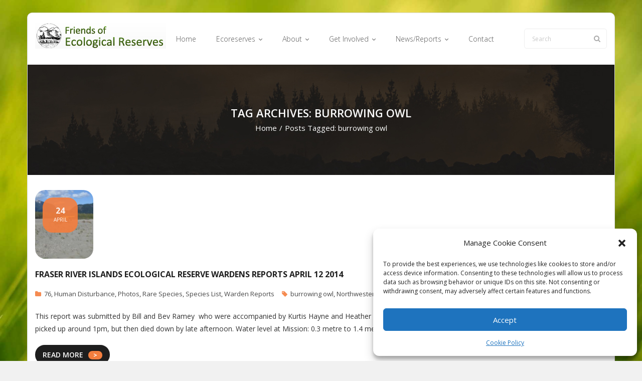

--- FILE ---
content_type: text/html; charset=UTF-8
request_url: https://ecoreserves.bc.ca/tag/burrowing-owl/
body_size: 17104
content:
<!DOCTYPE html>

<html lang="en-US">
<head>
<meta charset="UTF-8" />
<meta name="viewport" content="width=device-width" />
<link rel="profile" href="//gmpg.org/xfn/11" />
<link rel="pingback" href="https://ecoreserves.bc.ca/xmlrpc.php" />

<title>burrowing owl &#8211; Friends of Ecological Reserves</title>
<meta name='robots' content='max-image-preview:large' />
<link rel='dns-prefetch' href='//stats.wp.com' />
<link rel='dns-prefetch' href='//fonts.googleapis.com' />
<link rel='dns-prefetch' href='//v0.wordpress.com' />
<link rel="alternate" type="application/rss+xml" title="Friends of Ecological Reserves &raquo; Feed" href="https://ecoreserves.bc.ca/feed/" />
<link rel="alternate" type="application/rss+xml" title="Friends of Ecological Reserves &raquo; burrowing owl Tag Feed" href="https://ecoreserves.bc.ca/tag/burrowing-owl/feed/" />
<style id='wp-img-auto-sizes-contain-inline-css' type='text/css'>
img:is([sizes=auto i],[sizes^="auto," i]){contain-intrinsic-size:3000px 1500px}
/*# sourceURL=wp-img-auto-sizes-contain-inline-css */
</style>
<style id='wp-emoji-styles-inline-css' type='text/css'>

	img.wp-smiley, img.emoji {
		display: inline !important;
		border: none !important;
		box-shadow: none !important;
		height: 1em !important;
		width: 1em !important;
		margin: 0 0.07em !important;
		vertical-align: -0.1em !important;
		background: none !important;
		padding: 0 !important;
	}
/*# sourceURL=wp-emoji-styles-inline-css */
</style>
<style id='wp-block-library-inline-css' type='text/css'>
:root{--wp-block-synced-color:#7a00df;--wp-block-synced-color--rgb:122,0,223;--wp-bound-block-color:var(--wp-block-synced-color);--wp-editor-canvas-background:#ddd;--wp-admin-theme-color:#007cba;--wp-admin-theme-color--rgb:0,124,186;--wp-admin-theme-color-darker-10:#006ba1;--wp-admin-theme-color-darker-10--rgb:0,107,160.5;--wp-admin-theme-color-darker-20:#005a87;--wp-admin-theme-color-darker-20--rgb:0,90,135;--wp-admin-border-width-focus:2px}@media (min-resolution:192dpi){:root{--wp-admin-border-width-focus:1.5px}}.wp-element-button{cursor:pointer}:root .has-very-light-gray-background-color{background-color:#eee}:root .has-very-dark-gray-background-color{background-color:#313131}:root .has-very-light-gray-color{color:#eee}:root .has-very-dark-gray-color{color:#313131}:root .has-vivid-green-cyan-to-vivid-cyan-blue-gradient-background{background:linear-gradient(135deg,#00d084,#0693e3)}:root .has-purple-crush-gradient-background{background:linear-gradient(135deg,#34e2e4,#4721fb 50%,#ab1dfe)}:root .has-hazy-dawn-gradient-background{background:linear-gradient(135deg,#faaca8,#dad0ec)}:root .has-subdued-olive-gradient-background{background:linear-gradient(135deg,#fafae1,#67a671)}:root .has-atomic-cream-gradient-background{background:linear-gradient(135deg,#fdd79a,#004a59)}:root .has-nightshade-gradient-background{background:linear-gradient(135deg,#330968,#31cdcf)}:root .has-midnight-gradient-background{background:linear-gradient(135deg,#020381,#2874fc)}:root{--wp--preset--font-size--normal:16px;--wp--preset--font-size--huge:42px}.has-regular-font-size{font-size:1em}.has-larger-font-size{font-size:2.625em}.has-normal-font-size{font-size:var(--wp--preset--font-size--normal)}.has-huge-font-size{font-size:var(--wp--preset--font-size--huge)}.has-text-align-center{text-align:center}.has-text-align-left{text-align:left}.has-text-align-right{text-align:right}.has-fit-text{white-space:nowrap!important}#end-resizable-editor-section{display:none}.aligncenter{clear:both}.items-justified-left{justify-content:flex-start}.items-justified-center{justify-content:center}.items-justified-right{justify-content:flex-end}.items-justified-space-between{justify-content:space-between}.screen-reader-text{border:0;clip-path:inset(50%);height:1px;margin:-1px;overflow:hidden;padding:0;position:absolute;width:1px;word-wrap:normal!important}.screen-reader-text:focus{background-color:#ddd;clip-path:none;color:#444;display:block;font-size:1em;height:auto;left:5px;line-height:normal;padding:15px 23px 14px;text-decoration:none;top:5px;width:auto;z-index:100000}html :where(.has-border-color){border-style:solid}html :where([style*=border-top-color]){border-top-style:solid}html :where([style*=border-right-color]){border-right-style:solid}html :where([style*=border-bottom-color]){border-bottom-style:solid}html :where([style*=border-left-color]){border-left-style:solid}html :where([style*=border-width]){border-style:solid}html :where([style*=border-top-width]){border-top-style:solid}html :where([style*=border-right-width]){border-right-style:solid}html :where([style*=border-bottom-width]){border-bottom-style:solid}html :where([style*=border-left-width]){border-left-style:solid}html :where(img[class*=wp-image-]){height:auto;max-width:100%}:where(figure){margin:0 0 1em}html :where(.is-position-sticky){--wp-admin--admin-bar--position-offset:var(--wp-admin--admin-bar--height,0px)}@media screen and (max-width:600px){html :where(.is-position-sticky){--wp-admin--admin-bar--position-offset:0px}}

/*# sourceURL=wp-block-library-inline-css */
</style><style id='global-styles-inline-css' type='text/css'>
:root{--wp--preset--aspect-ratio--square: 1;--wp--preset--aspect-ratio--4-3: 4/3;--wp--preset--aspect-ratio--3-4: 3/4;--wp--preset--aspect-ratio--3-2: 3/2;--wp--preset--aspect-ratio--2-3: 2/3;--wp--preset--aspect-ratio--16-9: 16/9;--wp--preset--aspect-ratio--9-16: 9/16;--wp--preset--color--black: #000000;--wp--preset--color--cyan-bluish-gray: #abb8c3;--wp--preset--color--white: #ffffff;--wp--preset--color--pale-pink: #f78da7;--wp--preset--color--vivid-red: #cf2e2e;--wp--preset--color--luminous-vivid-orange: #ff6900;--wp--preset--color--luminous-vivid-amber: #fcb900;--wp--preset--color--light-green-cyan: #7bdcb5;--wp--preset--color--vivid-green-cyan: #00d084;--wp--preset--color--pale-cyan-blue: #8ed1fc;--wp--preset--color--vivid-cyan-blue: #0693e3;--wp--preset--color--vivid-purple: #9b51e0;--wp--preset--gradient--vivid-cyan-blue-to-vivid-purple: linear-gradient(135deg,rgb(6,147,227) 0%,rgb(155,81,224) 100%);--wp--preset--gradient--light-green-cyan-to-vivid-green-cyan: linear-gradient(135deg,rgb(122,220,180) 0%,rgb(0,208,130) 100%);--wp--preset--gradient--luminous-vivid-amber-to-luminous-vivid-orange: linear-gradient(135deg,rgb(252,185,0) 0%,rgb(255,105,0) 100%);--wp--preset--gradient--luminous-vivid-orange-to-vivid-red: linear-gradient(135deg,rgb(255,105,0) 0%,rgb(207,46,46) 100%);--wp--preset--gradient--very-light-gray-to-cyan-bluish-gray: linear-gradient(135deg,rgb(238,238,238) 0%,rgb(169,184,195) 100%);--wp--preset--gradient--cool-to-warm-spectrum: linear-gradient(135deg,rgb(74,234,220) 0%,rgb(151,120,209) 20%,rgb(207,42,186) 40%,rgb(238,44,130) 60%,rgb(251,105,98) 80%,rgb(254,248,76) 100%);--wp--preset--gradient--blush-light-purple: linear-gradient(135deg,rgb(255,206,236) 0%,rgb(152,150,240) 100%);--wp--preset--gradient--blush-bordeaux: linear-gradient(135deg,rgb(254,205,165) 0%,rgb(254,45,45) 50%,rgb(107,0,62) 100%);--wp--preset--gradient--luminous-dusk: linear-gradient(135deg,rgb(255,203,112) 0%,rgb(199,81,192) 50%,rgb(65,88,208) 100%);--wp--preset--gradient--pale-ocean: linear-gradient(135deg,rgb(255,245,203) 0%,rgb(182,227,212) 50%,rgb(51,167,181) 100%);--wp--preset--gradient--electric-grass: linear-gradient(135deg,rgb(202,248,128) 0%,rgb(113,206,126) 100%);--wp--preset--gradient--midnight: linear-gradient(135deg,rgb(2,3,129) 0%,rgb(40,116,252) 100%);--wp--preset--font-size--small: 13px;--wp--preset--font-size--medium: 20px;--wp--preset--font-size--large: 36px;--wp--preset--font-size--x-large: 42px;--wp--preset--spacing--20: 0.44rem;--wp--preset--spacing--30: 0.67rem;--wp--preset--spacing--40: 1rem;--wp--preset--spacing--50: 1.5rem;--wp--preset--spacing--60: 2.25rem;--wp--preset--spacing--70: 3.38rem;--wp--preset--spacing--80: 5.06rem;--wp--preset--shadow--natural: 6px 6px 9px rgba(0, 0, 0, 0.2);--wp--preset--shadow--deep: 12px 12px 50px rgba(0, 0, 0, 0.4);--wp--preset--shadow--sharp: 6px 6px 0px rgba(0, 0, 0, 0.2);--wp--preset--shadow--outlined: 6px 6px 0px -3px rgb(255, 255, 255), 6px 6px rgb(0, 0, 0);--wp--preset--shadow--crisp: 6px 6px 0px rgb(0, 0, 0);}:where(.is-layout-flex){gap: 0.5em;}:where(.is-layout-grid){gap: 0.5em;}body .is-layout-flex{display: flex;}.is-layout-flex{flex-wrap: wrap;align-items: center;}.is-layout-flex > :is(*, div){margin: 0;}body .is-layout-grid{display: grid;}.is-layout-grid > :is(*, div){margin: 0;}:where(.wp-block-columns.is-layout-flex){gap: 2em;}:where(.wp-block-columns.is-layout-grid){gap: 2em;}:where(.wp-block-post-template.is-layout-flex){gap: 1.25em;}:where(.wp-block-post-template.is-layout-grid){gap: 1.25em;}.has-black-color{color: var(--wp--preset--color--black) !important;}.has-cyan-bluish-gray-color{color: var(--wp--preset--color--cyan-bluish-gray) !important;}.has-white-color{color: var(--wp--preset--color--white) !important;}.has-pale-pink-color{color: var(--wp--preset--color--pale-pink) !important;}.has-vivid-red-color{color: var(--wp--preset--color--vivid-red) !important;}.has-luminous-vivid-orange-color{color: var(--wp--preset--color--luminous-vivid-orange) !important;}.has-luminous-vivid-amber-color{color: var(--wp--preset--color--luminous-vivid-amber) !important;}.has-light-green-cyan-color{color: var(--wp--preset--color--light-green-cyan) !important;}.has-vivid-green-cyan-color{color: var(--wp--preset--color--vivid-green-cyan) !important;}.has-pale-cyan-blue-color{color: var(--wp--preset--color--pale-cyan-blue) !important;}.has-vivid-cyan-blue-color{color: var(--wp--preset--color--vivid-cyan-blue) !important;}.has-vivid-purple-color{color: var(--wp--preset--color--vivid-purple) !important;}.has-black-background-color{background-color: var(--wp--preset--color--black) !important;}.has-cyan-bluish-gray-background-color{background-color: var(--wp--preset--color--cyan-bluish-gray) !important;}.has-white-background-color{background-color: var(--wp--preset--color--white) !important;}.has-pale-pink-background-color{background-color: var(--wp--preset--color--pale-pink) !important;}.has-vivid-red-background-color{background-color: var(--wp--preset--color--vivid-red) !important;}.has-luminous-vivid-orange-background-color{background-color: var(--wp--preset--color--luminous-vivid-orange) !important;}.has-luminous-vivid-amber-background-color{background-color: var(--wp--preset--color--luminous-vivid-amber) !important;}.has-light-green-cyan-background-color{background-color: var(--wp--preset--color--light-green-cyan) !important;}.has-vivid-green-cyan-background-color{background-color: var(--wp--preset--color--vivid-green-cyan) !important;}.has-pale-cyan-blue-background-color{background-color: var(--wp--preset--color--pale-cyan-blue) !important;}.has-vivid-cyan-blue-background-color{background-color: var(--wp--preset--color--vivid-cyan-blue) !important;}.has-vivid-purple-background-color{background-color: var(--wp--preset--color--vivid-purple) !important;}.has-black-border-color{border-color: var(--wp--preset--color--black) !important;}.has-cyan-bluish-gray-border-color{border-color: var(--wp--preset--color--cyan-bluish-gray) !important;}.has-white-border-color{border-color: var(--wp--preset--color--white) !important;}.has-pale-pink-border-color{border-color: var(--wp--preset--color--pale-pink) !important;}.has-vivid-red-border-color{border-color: var(--wp--preset--color--vivid-red) !important;}.has-luminous-vivid-orange-border-color{border-color: var(--wp--preset--color--luminous-vivid-orange) !important;}.has-luminous-vivid-amber-border-color{border-color: var(--wp--preset--color--luminous-vivid-amber) !important;}.has-light-green-cyan-border-color{border-color: var(--wp--preset--color--light-green-cyan) !important;}.has-vivid-green-cyan-border-color{border-color: var(--wp--preset--color--vivid-green-cyan) !important;}.has-pale-cyan-blue-border-color{border-color: var(--wp--preset--color--pale-cyan-blue) !important;}.has-vivid-cyan-blue-border-color{border-color: var(--wp--preset--color--vivid-cyan-blue) !important;}.has-vivid-purple-border-color{border-color: var(--wp--preset--color--vivid-purple) !important;}.has-vivid-cyan-blue-to-vivid-purple-gradient-background{background: var(--wp--preset--gradient--vivid-cyan-blue-to-vivid-purple) !important;}.has-light-green-cyan-to-vivid-green-cyan-gradient-background{background: var(--wp--preset--gradient--light-green-cyan-to-vivid-green-cyan) !important;}.has-luminous-vivid-amber-to-luminous-vivid-orange-gradient-background{background: var(--wp--preset--gradient--luminous-vivid-amber-to-luminous-vivid-orange) !important;}.has-luminous-vivid-orange-to-vivid-red-gradient-background{background: var(--wp--preset--gradient--luminous-vivid-orange-to-vivid-red) !important;}.has-very-light-gray-to-cyan-bluish-gray-gradient-background{background: var(--wp--preset--gradient--very-light-gray-to-cyan-bluish-gray) !important;}.has-cool-to-warm-spectrum-gradient-background{background: var(--wp--preset--gradient--cool-to-warm-spectrum) !important;}.has-blush-light-purple-gradient-background{background: var(--wp--preset--gradient--blush-light-purple) !important;}.has-blush-bordeaux-gradient-background{background: var(--wp--preset--gradient--blush-bordeaux) !important;}.has-luminous-dusk-gradient-background{background: var(--wp--preset--gradient--luminous-dusk) !important;}.has-pale-ocean-gradient-background{background: var(--wp--preset--gradient--pale-ocean) !important;}.has-electric-grass-gradient-background{background: var(--wp--preset--gradient--electric-grass) !important;}.has-midnight-gradient-background{background: var(--wp--preset--gradient--midnight) !important;}.has-small-font-size{font-size: var(--wp--preset--font-size--small) !important;}.has-medium-font-size{font-size: var(--wp--preset--font-size--medium) !important;}.has-large-font-size{font-size: var(--wp--preset--font-size--large) !important;}.has-x-large-font-size{font-size: var(--wp--preset--font-size--x-large) !important;}
:where(.wp-block-visual-portfolio-loop.is-layout-flex){gap: 1.25em;}:where(.wp-block-visual-portfolio-loop.is-layout-grid){gap: 1.25em;}
/*# sourceURL=global-styles-inline-css */
</style>

<style id='classic-theme-styles-inline-css' type='text/css'>
/*! This file is auto-generated */
.wp-block-button__link{color:#fff;background-color:#32373c;border-radius:9999px;box-shadow:none;text-decoration:none;padding:calc(.667em + 2px) calc(1.333em + 2px);font-size:1.125em}.wp-block-file__button{background:#32373c;color:#fff;text-decoration:none}
/*# sourceURL=/wp-includes/css/classic-themes.min.css */
</style>
<link rel='stylesheet' id='page-list-style-css' href='https://ecoreserves.bc.ca/wp-content/plugins/page-list/css/page-list.css?ver=5.9' type='text/css' media='all' />
<link rel='stylesheet' id='cmplz-general-css' href='https://ecoreserves.bc.ca/wp-content/plugins/complianz-gdpr/assets/css/cookieblocker.min.css?ver=1766020806' type='text/css' media='all' />
<link rel='stylesheet' id='thinkup-bootstrap-css' href='https://ecoreserves.bc.ca/wp-content/themes/sento/lib/extentions/bootstrap/css/bootstrap.min.css?ver=2.3.2' type='text/css' media='all' />
<link rel='stylesheet' id='thinkup-style-css' href='https://ecoreserves.bc.ca/wp-content/themes/sento/style.css?ver=495f7adba53232cddcd7512113a5e774' type='text/css' media='all' />
<link rel='stylesheet' id='sento-thinkup-style-shop-css' href='https://ecoreserves.bc.ca/wp-content/themes/sento-shop-custom/style.css?ver=1.0.1' type='text/css' media='all' />
<link rel='stylesheet' id='thinkup-google-fonts-css' href='//fonts.googleapis.com/css?family=Open+Sans%3A300%2C400%2C600%2C700&#038;subset=latin%2Clatin-ext' type='text/css' media='all' />
<link rel='stylesheet' id='prettyPhoto-css' href='https://ecoreserves.bc.ca/wp-content/themes/sento/lib/extentions/prettyPhoto/css/prettyPhoto.css?ver=3.1.6' type='text/css' media='all' />
<link rel='stylesheet' id='dashicons-css' href='https://ecoreserves.bc.ca/wp-includes/css/dashicons.min.css?ver=495f7adba53232cddcd7512113a5e774' type='text/css' media='all' />
<link rel='stylesheet' id='font-awesome-css' href='https://ecoreserves.bc.ca/wp-content/themes/sento/lib/extentions/font-awesome/css/font-awesome.min.css?ver=4.7.0' type='text/css' media='all' />
<link rel='stylesheet' id='thinkup-shortcodes-css' href='https://ecoreserves.bc.ca/wp-content/themes/sento/styles/style-shortcodes.css?ver=1.8.0' type='text/css' media='all' />
<link rel='stylesheet' id='thinkup-responsive-css' href='https://ecoreserves.bc.ca/wp-content/themes/sento/styles/style-responsive.css?ver=1.8.0' type='text/css' media='all' />
<script type="text/javascript" src="https://ecoreserves.bc.ca/wp-includes/js/jquery/jquery.min.js?ver=3.7.1" id="jquery-core-js"></script>
<script type="text/javascript" src="https://ecoreserves.bc.ca/wp-includes/js/jquery/jquery-migrate.min.js?ver=3.4.1" id="jquery-migrate-js"></script>
<link rel="https://api.w.org/" href="https://ecoreserves.bc.ca/wp-json/" /><link rel="alternate" title="JSON" type="application/json" href="https://ecoreserves.bc.ca/wp-json/wp/v2/tags/118" /><link rel="EditURI" type="application/rsd+xml" title="RSD" href="https://ecoreserves.bc.ca/xmlrpc.php?rsd" />
<script type='text/javascript'>
/* <![CDATA[ */
var VPData = {"version":"3.4.1","pro":false,"__":{"couldnt_retrieve_vp":"Couldn't retrieve Visual Portfolio ID.","pswp_close":"Close (Esc)","pswp_share":"Share","pswp_fs":"Toggle fullscreen","pswp_zoom":"Zoom in\/out","pswp_prev":"Previous (arrow left)","pswp_next":"Next (arrow right)","pswp_share_fb":"Share on Facebook","pswp_share_tw":"Tweet","pswp_share_x":"X","pswp_share_pin":"Pin it","pswp_download":"Download","fancybox_close":"Close","fancybox_next":"Next","fancybox_prev":"Previous","fancybox_error":"The requested content cannot be loaded. <br \/> Please try again later.","fancybox_play_start":"Start slideshow","fancybox_play_stop":"Pause slideshow","fancybox_full_screen":"Full screen","fancybox_thumbs":"Thumbnails","fancybox_download":"Download","fancybox_share":"Share","fancybox_zoom":"Zoom"},"settingsPopupGallery":{"enable_on_wordpress_images":false,"vendor":"fancybox","deep_linking":false,"deep_linking_url_to_share_images":false,"show_arrows":true,"show_counter":true,"show_zoom_button":true,"show_fullscreen_button":true,"show_share_button":true,"show_close_button":true,"show_thumbs":true,"show_download_button":false,"show_slideshow":false,"click_to_zoom":true,"restore_focus":true},"screenSizes":[320,576,768,992,1200]};
/* ]]> */
</script>
		<noscript>
			<style type="text/css">
				.vp-portfolio__preloader-wrap{display:none}.vp-portfolio__filter-wrap,.vp-portfolio__items-wrap,.vp-portfolio__pagination-wrap,.vp-portfolio__sort-wrap{opacity:1;visibility:visible}.vp-portfolio__item .vp-portfolio__item-img noscript+img,.vp-portfolio__thumbnails-wrap{display:none}
			</style>
		</noscript>
			<style>img#wpstats{display:none}</style>
					<style>.cmplz-hidden {
					display: none !important;
				}</style><style type="text/css" id="custom-background-css">
body.custom-background { background-image: url("https://ecoreserves.bc.ca/wp-content/uploads/bg3.jpg"); background-position: left top; background-size: cover; background-repeat: no-repeat; background-attachment: fixed; }
</style>
			<style type="text/css">
			/* If html does not have either class, do not show lazy loaded images. */
			html:not(.vp-lazyload-enabled):not(.js) .vp-lazyload {
				display: none;
			}
		</style>
		<script>
			document.documentElement.classList.add(
				'vp-lazyload-enabled'
			);
		</script>
		
<!-- Jetpack Open Graph Tags -->
<meta property="og:type" content="website" />
<meta property="og:title" content="burrowing owl &#8211; Friends of Ecological Reserves" />
<meta property="og:url" content="https://ecoreserves.bc.ca/tag/burrowing-owl/" />
<meta property="og:site_name" content="Friends of Ecological Reserves" />
<meta property="og:image" content="https://ecoreserves.bc.ca/wp-content/uploads/Screen-Shot-2020-04-15-at-12.07.39-AM.png" />
<meta property="og:image:width" content="310" />
<meta property="og:image:height" content="310" />
<meta property="og:image:alt" content="" />
<meta property="og:locale" content="en_US" />

<!-- End Jetpack Open Graph Tags -->
<link rel="icon" href="https://ecoreserves.bc.ca/wp-content/uploads/Screen-Shot-2020-04-15-at-12.07.39-AM-150x150.png" sizes="32x32" />
<link rel="icon" href="https://ecoreserves.bc.ca/wp-content/uploads/Screen-Shot-2020-04-15-at-12.07.39-AM-200x200.png" sizes="192x192" />
<link rel="apple-touch-icon" href="https://ecoreserves.bc.ca/wp-content/uploads/Screen-Shot-2020-04-15-at-12.07.39-AM-200x200.png" />
<meta name="msapplication-TileImage" content="https://ecoreserves.bc.ca/wp-content/uploads/Screen-Shot-2020-04-15-at-12.07.39-AM-300x300.png" />
		<style type="text/css" id="wp-custom-css">
			{"fontFamily":"\"Albert Sans\", sans-serif","preview":"https://s.w.org/images/fonts/wp-6.7/previews/albert-sans/albert-sans.svg"}

body {
	color: #333;
	font-size: 14px;
}

#body-core, header, #site-header, #header {
	border-radius: 10px;
}
#sub-footer {
	border-bottom-left-radius: 10px;
	border-bottom-right-radius: 10px;
}
#body-core: {
	background-color: transparent;
}
#section-home {
	background-color: transparent;
}
div.vp-portfolio__item-img {
	border-radius: 6px;
}
div.vp-portfolio__item-meta {
	padding-top: 5px !important;
}
div.vp-portfolio__item-meta-categories {
	margin-bottom: 0px !important;
}
div.vp-portfolio__item-meta-categories div.vp-portfolio__item-meta-category {
	font-size: .85em !important;
	color: #333;
}
div.vp-portfolio__item-meta h3.vp-portfolio__item-meta-title {
	font-size: 1.0em;
}
.featured-excerpt p span {
	background-color: rgba(0,0,0,0.4);
	padding-right: 15px;
	padding-left: 15px;
}
.vp-portfolio__items-arrow.vp-portfolio__items-arrow-next, .vp-portfolio__items-arrow.vp-portfolio__items-arrow-prev {
	background-color: rgba(0,150,0,.99);
	border: 0px solid #aaa;
}
.vp-portfolio__items-arrow svg.vp-svg-icon {
	color: rgba(255,255,255,1);
	font-size: 18px
}
div.entry-meta > span.author {
	display: none;
}
.single .entry-meta > span.date {
	display: none;
	position: relative;
	top: 0px !important;
}
/* [/Visual Portfolio] */


h2.wc-block-components-product-title.wc-block-grid__product-title {
	font-size: 1.5em;
}
div.wp-block-woocommerce-product-price {
	font-size: 1.4em;
}
div.wp-block-button {
	display: none !important;
	/*
	font-size: 1.4em;
	*/
}

.accordion-section-title button.accordion-trigger {
	height: 30px !important;
}

#main-core {
	overflow: hidden;
}
#main-core .table-scroll {
  overflow-x: auto;
  white-space: nowrap;
}
#main-core .table-scroll td {
	padding: 1px;
	overflow: hidden;
}
#main-core .table-scroll tbody td form select {
	margin: 0px 2px 10px 2px;
	padding: 5px;
}
#main-core table.ers-by-name {
	width: 100%;
	display: block;
	table-layout: fixed;
  overflow-x: auto;
}
#main-core .ers-by-name th {
	padding: 5px;
	text-align: center;
	word-wrap: break-word;
  white-space: normal;
  word-break: normal;
  overflow-wrap: words;
}
#main-core .ers-by-name td {
	padding: 5px;
	min-width: 50px;
	text-align: center;
  white-space: normal;
  word-break: normal;
  overflow-wrap: words;
}
#main-core .ers-by-name td p {
	white-space: nowrap;
}
#main-core .ers-by-name th:nth-child(1) {
  min-width: 50px;
}
#main-core .ers-by-name th:nth-child(2) {
  min-width: 50px;
}
#main-core .ers-by-name th:nth-child(3) {
  min-width: 150px;
}
#main-core .ers-by-name th:nth-child(4) {
  min-width: 150px;
}
#main-core .ers-by-name th:nth-child(5) {
  min-width: 150px;
}
#main-core .ers-by-name th:nth-child(6) {
  min-width: 150px;
}
#main-core .ers-by-name th:nth-child(7) {
  min-width: 75px;
}
#main-core .ers-by-name th:nth-child(8) {
  min-width: 75px;
	white-space: nowrap;
	overflow: hidden;
}
p.dimensions {
	margin-top: 40px;
}


@media only screen and (max-width: 685px) {
    #pre-header-links-inner, #intro #breadcrumbs, #sidebar, #footer-menu, .meta-author {
      display: block !important;
			width: 100% !important;
    }
}
		</style>
		</head>

<body data-rsssl=1 data-cmplz=1 class="archive tag tag-burrowing-owl tag-118 custom-background wp-custom-logo wp-theme-sento wp-child-theme-sento-shop-custom layout-sidebar-none layout-responsive layout-wide pre-header-style1 header-style1 blog-style1 blog-style1-layout2 group-blog">
<div id="body-core" class="hfeed site">

	<a class="skip-link screen-reader-text" href="#content">Skip to content</a>
	<!-- .skip-link -->

	<header>
	<div id="site-header">

			
		<div id="pre-header">
		<div class="wrap-safari">
		<div id="pre-header-core" class="main-navigation">
  
			
			
			
		</div>
		</div>
		</div>
		<!-- #pre-header -->

		<div id="header">
		<div id="header-core">

			
			<div id="logo">
			<a href="https://ecoreserves.bc.ca/" class="custom-logo-link" rel="home"><img width="261" height="51" src="https://ecoreserves.bc.ca/wp-content/uploads/FERLogo.jpg" class="custom-logo" alt="Friends of Ecological Reserves" decoding="async" srcset="https://ecoreserves.bc.ca/wp-content/uploads/FERLogo.jpg 261w, https://ecoreserves.bc.ca/wp-content/uploads/FERLogo-150x29.jpg 150w" sizes="(max-width: 261px) 100vw, 261px" /></a>			</div>

			
			
			<div id="header-links" class="main-navigation">
			<div id="header-links-inner" class="header-links">

				<ul id="menu-ecoreserves" class="menu"><li id="menu-item-824" class="menu-item menu-item-type-custom menu-item-object-custom menu-item-home"><a href="https://ecoreserves.bc.ca/"><span>Home</span></a></li>
<li id="menu-item-1408" class="menu-item menu-item-type-custom menu-item-object-custom menu-item-has-children"><a href="https://ecoreserves.bc.ca/2025/04/01/ecoreserves/"><span>Ecoreserves</span></a>
<ul class="sub-menu">
	<li id="menu-item-801" class="menu-item menu-item-type-post_type menu-item-object-page"><a href="https://ecoreserves.bc.ca/ecoreserves/">Reserve Profiles</a></li>
	<li id="menu-item-3912" class="menu-item menu-item-type-post_type menu-item-object-page"><a href="https://ecoreserves.bc.ca/ecoreserves/ecological-reserves-of-bc-by-name/">ERs of BC by Name</a></li>
	<li id="menu-item-1405" class="menu-item menu-item-type-post_type menu-item-object-page"><a href="https://ecoreserves.bc.ca/ecoreserves/map-of-ecological-reserves/">Map of ERs</a></li>
	<li id="menu-item-21173" class="menu-item menu-item-type-post_type menu-item-object-page"><a href="https://ecoreserves.bc.ca/er-proposals/">ER Proposals</a></li>
</ul>
</li>
<li id="menu-item-839" class="menu-item menu-item-type-custom menu-item-object-custom menu-item-has-children"><a href="https://ecoreserves.bc.ca/2025/04/01/about/"><span>About</span></a>
<ul class="sub-menu">
	<li id="menu-item-805" class="menu-item menu-item-type-post_type menu-item-object-page menu-item-has-children"><a href="https://ecoreserves.bc.ca/about-friends/">Friends</a>
	<ul class="sub-menu">
		<li id="menu-item-22854" class="menu-item menu-item-type-post_type menu-item-object-post"><a href="https://ecoreserves.bc.ca/2021/01/06/we-want-you-a-call-for-new-board-members/">We Want you- A Call for New Board Members</a></li>
		<li id="menu-item-1394" class="menu-item menu-item-type-custom menu-item-object-custom"><a href="https://ecoreserves.bc.ca/category/annualreports/">Annual Reports</a></li>
		<li id="menu-item-16354" class="menu-item menu-item-type-custom menu-item-object-custom"><a href="https://ecoreserves.bc.ca/tag/agm/">Annual General Meeting</a></li>
		<li id="menu-item-1723" class="menu-item menu-item-type-post_type menu-item-object-page"><a href="https://ecoreserves.bc.ca/about-friends/strategic-plan/">Strategic Plan</a></li>
	</ul>
</li>
	<li id="menu-item-817" class="menu-item menu-item-type-post_type menu-item-object-page"><a href="https://ecoreserves.bc.ca/ecoreserves/about-ecoreserves/">Why Ecoreserves</a></li>
	<li id="menu-item-12318" class="menu-item menu-item-type-taxonomy menu-item-object-category menu-item-has-children"><a href="https://ecoreserves.bc.ca/category/history/">History</a>
	<ul class="sub-menu">
		<li id="menu-item-7798" class="menu-item menu-item-type-taxonomy menu-item-object-category"><a href="https://ecoreserves.bc.ca/category/fer-interviews/">Conversations:Elders</a></li>
		<li id="menu-item-6728" class="menu-item menu-item-type-taxonomy menu-item-object-category"><a href="https://ecoreserves.bc.ca/category/people/">Profiles of Special People</a></li>
	</ul>
</li>
	<li id="menu-item-1543" class="menu-item menu-item-type-post_type menu-item-object-page menu-item-has-children"><a href="https://ecoreserves.bc.ca/ecoreserves/research-on-ecological-reserves/">Research in Ecoreserves</a>
	<ul class="sub-menu">
		<li id="menu-item-18282" class="menu-item menu-item-type-custom menu-item-object-custom"><a href="https://ecoreserves.bc.ca/ecoreserves/about-ecoreserves/research-on-ecological-reserves/">Permits</a></li>
		<li id="menu-item-18311" class="menu-item menu-item-type-custom menu-item-object-custom"><a href="https://ecoreserves.bc.ca/?p=18308">Permits and Process</a></li>
		<li id="menu-item-810" class="menu-item menu-item-type-post_type menu-item-object-page"><a href="https://ecoreserves.bc.ca/about-friends/scholarships-grants/">Funding for Research</a></li>
		<li id="menu-item-5036" class="menu-item menu-item-type-taxonomy menu-item-object-category"><a href="https://ecoreserves.bc.ca/category/research/">Research</a></li>
		<li id="menu-item-15034" class="menu-item menu-item-type-taxonomy menu-item-object-category"><a href="https://ecoreserves.bc.ca/category/research/ecological-monitoring/">Ecological Monitoring</a></li>
		<li id="menu-item-23221" class="menu-item menu-item-type-custom menu-item-object-custom"><a href="https://ecoreserves.bc.ca/category/research/inaturalist/">iNaturalist</a></li>
		<li id="menu-item-16353" class="menu-item menu-item-type-custom menu-item-object-custom"><a href="https://ecoreserves.bc.ca/tag/IBA/">IBAs and ERs</a></li>
		<li id="menu-item-18234" class="menu-item menu-item-type-custom menu-item-object-custom"><a href="https://ecoreserves.bc.ca/category/specieslist/">Species Lists</a></li>
		<li id="menu-item-6738" class="menu-item menu-item-type-taxonomy menu-item-object-category"><a href="https://ecoreserves.bc.ca/category/rarespecies/">Rare Species</a></li>
		<li id="menu-item-18235" class="menu-item menu-item-type-custom menu-item-object-custom"><a href="https://ecoreserves.bc.ca/category/photos/">Photos</a></li>
		<li id="menu-item-18236" class="menu-item menu-item-type-custom menu-item-object-custom"><a href="https://ecoreserves.bc.ca/category/videos/">Videos</a></li>
	</ul>
</li>
	<li id="menu-item-2410" class="menu-item menu-item-type-post_type menu-item-object-page"><a href="https://ecoreserves.bc.ca/acknowledgements/">Acknowledgements</a></li>
</ul>
</li>
<li id="menu-item-1209" class="menu-item menu-item-type-custom menu-item-object-custom menu-item-has-children"><a href="https://ecoreserves.bc.ca/2025/04/01/get-involved/"><span>Get Involved</span></a>
<ul class="sub-menu">
	<li id="menu-item-22895" class="menu-item menu-item-type-post_type menu-item-object-post"><a href="https://ecoreserves.bc.ca/2021/01/27/ecological-reserves-needing-wardens/">Ecological Reserves Needing Wardens .</a></li>
	<li id="menu-item-812" class="menu-item menu-item-type-post_type menu-item-object-page menu-item-has-children"><a href="https://ecoreserves.bc.ca/get-involved/become-a-warden/">Become a Warden</a>
	<ul class="sub-menu">
		<li id="menu-item-18340" class="menu-item menu-item-type-custom menu-item-object-custom"><a href="https://ecoreserves.bc.ca/?p=24381">Warden&#8217;s handbook</a></li>
		<li id="menu-item-1542" class="menu-item menu-item-type-post_type menu-item-object-page"><a href="https://ecoreserves.bc.ca/get-involved/directions-for-contributing-to-this-website/">Submit articles to this website</a></li>
		<li id="menu-item-4951" class="menu-item menu-item-type-post_type menu-item-object-page"><a href="https://ecoreserves.bc.ca/get-involved/become-a-warden/directions-for-posting/">Directions for Posting</a></li>
	</ul>
</li>
	<li id="menu-item-22856" class="menu-item menu-item-type-post_type menu-item-object-post"><a href="https://ecoreserves.bc.ca/2021/01/06/we-want-you-a-call-for-new-board-members/">We Want you- A Call for New Board Members</a></li>
	<li id="menu-item-813" class="menu-item menu-item-type-post_type menu-item-object-page"><a href="https://ecoreserves.bc.ca/get-involved/volunteer/">Volunteer</a></li>
	<li id="menu-item-23278" class="menu-item menu-item-type-custom menu-item-object-custom"><a href="https://ecoreserves.bc.ca/category/research/inaturalist/">Add your Ecoreserve  photos to iNaturalist</a></li>
	<li id="menu-item-3523" class="menu-item menu-item-type-post_type menu-item-object-page"><a href="https://ecoreserves.bc.ca/get-involved/buy-ecoproducts/">Buy EcoProducts</a></li>
	<li id="menu-item-814" class="menu-item menu-item-type-post_type menu-item-object-page"><a href="https://ecoreserves.bc.ca/get-involved/membership/">Membership</a></li>
	<li id="menu-item-19852" class="menu-item menu-item-type-post_type menu-item-object-page"><a href="https://ecoreserves.bc.ca/get-involved/to-donate/">To Donate</a></li>
</ul>
</li>
<li id="menu-item-819" class="menu-item menu-item-type-post_type menu-item-object-page menu-item-has-children"><a href="https://ecoreserves.bc.ca/news/"><span>News/Reports</span></a>
<ul class="sub-menu">
	<li id="menu-item-18238" class="menu-item menu-item-type-custom menu-item-object-custom"><a href="https://ecoreserves.bc.ca/news/">All Posts- from recent to past</a></li>
	<li id="menu-item-23822" class="menu-item menu-item-type-post_type menu-item-object-post"><a href="https://ecoreserves.bc.ca/2021/06/16/link-to-the-history-of-ecological-reserves-in-british-columbia/">Link to the History of Ecological Reserves in British Columbia</a></li>
	<li id="menu-item-18237" class="menu-item menu-item-type-custom menu-item-object-custom"><a href="https://ecoreserves.bc.ca/news/">News</a></li>
	<li id="menu-item-1544" class="menu-item menu-item-type-post_type menu-item-object-page"><a href="https://ecoreserves.bc.ca/news/newsletter-archive/">Newsletter Archive</a></li>
	<li id="menu-item-820" class="menu-item menu-item-type-custom menu-item-object-custom"><a href="https://ecoreserves.bc.ca/category/comingevents/">Coming Events</a></li>
	<li id="menu-item-3942" class="menu-item menu-item-type-custom menu-item-object-custom"><a href="https://ecoreserves.bc.ca/category/wardenmeetings/">Warden Meetings</a></li>
	<li id="menu-item-823" class="menu-item menu-item-type-custom menu-item-object-custom menu-item-has-children"><a href="https://ecoreserves.bc.ca/category/wardenreports/">Warden Reports</a>
	<ul class="sub-menu">
		<li id="menu-item-821" class="menu-item menu-item-type-custom menu-item-object-custom"><a href="https://ecoreserves.bc.ca/category/fieldnotes/">Field Notes</a></li>
	</ul>
</li>
	<li id="menu-item-7937" class="menu-item menu-item-type-taxonomy menu-item-object-category"><a href="https://ecoreserves.bc.ca/category/marine-reserves/">Marine Reserves</a></li>
	<li id="menu-item-12317" class="menu-item menu-item-type-taxonomy menu-item-object-category"><a href="https://ecoreserves.bc.ca/category/geology-2/">Geology</a></li>
	<li id="menu-item-5035" class="menu-item menu-item-type-taxonomy menu-item-object-category menu-item-has-children"><a href="https://ecoreserves.bc.ca/category/management/">Management</a>
	<ul class="sub-menu">
		<li id="menu-item-822" class="menu-item menu-item-type-custom menu-item-object-custom"><a href="https://ecoreserves.bc.ca/category/issues/">Issues</a></li>
		<li id="menu-item-9093" class="menu-item menu-item-type-taxonomy menu-item-object-category"><a href="https://ecoreserves.bc.ca/category/management/invasive-species-management/">Invasive Species</a></li>
		<li id="menu-item-18232" class="menu-item menu-item-type-custom menu-item-object-custom"><a href="https://ecoreserves.bc.ca/category/issues/climate-change-issues/">Climate Change</a></li>
		<li id="menu-item-18230" class="menu-item menu-item-type-custom menu-item-object-custom"><a href="https://ecoreserves.bc.ca/category/issues/oil-spill-threat/">Oil spills</a></li>
		<li id="menu-item-18231" class="menu-item menu-item-type-custom menu-item-object-custom"><a href="https://ecoreserves.bc.ca/category/issues/logging-old-growth/">Logging old growth</a></li>
		<li id="menu-item-18233" class="menu-item menu-item-type-custom menu-item-object-custom"><a href="https://ecoreserves.bc.ca/category/issues/controlled-burning/">Controlled burning</a></li>
	</ul>
</li>
</ul>
</li>
<li id="menu-item-22951" class="menu-item menu-item-type-post_type menu-item-object-page"><a href="https://ecoreserves.bc.ca/contact/"><span>Contact</span></a></li>
</ul>				
				<div id="header-search"><a><div class="fa fa-search"></div></a>	<form method="get" class="searchform" action="https://ecoreserves.bc.ca/" role="search">
		<input type="text" class="search" name="s" value="" placeholder="Search" />
		<input type="submit" class="searchsubmit" name="submit" value="Search" />
	</form></div>
			</div>
			</div>
			<!-- #header-links .main-navigation -->
 	
			<div id="header-nav"><a class="btn-navbar collapsed" data-toggle="collapse" data-target=".nav-collapse" tabindex="0"><span class="icon-bar"></span><span class="icon-bar"></span><span class="icon-bar"></span></a></div>
		</div>
		</div>
		<!-- #header -->

		<div id="header-responsive"><div id="header-responsive-inner" class="responsive-links nav-collapse collapse"><ul id="menu-ecoreserves-1" class=""><li id="res-menu-item-824" class="menu-item menu-item-type-custom menu-item-object-custom menu-item-home"><a href="https://ecoreserves.bc.ca/"><span>Home</span></a></li>
<li id="res-menu-item-1408" class="menu-item menu-item-type-custom menu-item-object-custom menu-item-has-children"><a><span>Ecoreserves</span></a>
<ul class="sub-menu">
	<li id="res-menu-item-801" class="menu-item menu-item-type-post_type menu-item-object-page"><a href="https://ecoreserves.bc.ca/ecoreserves/">&#45; Reserve Profiles</a></li>
	<li id="res-menu-item-3912" class="menu-item menu-item-type-post_type menu-item-object-page"><a href="https://ecoreserves.bc.ca/ecoreserves/ecological-reserves-of-bc-by-name/">&#45; ERs of BC by Name</a></li>
	<li id="res-menu-item-1405" class="menu-item menu-item-type-post_type menu-item-object-page"><a href="https://ecoreserves.bc.ca/ecoreserves/map-of-ecological-reserves/">&#45; Map of ERs</a></li>
	<li id="res-menu-item-21173" class="menu-item menu-item-type-post_type menu-item-object-page"><a href="https://ecoreserves.bc.ca/er-proposals/">&#45; ER Proposals</a></li>
</ul>
</li>
<li id="res-menu-item-839" class="menu-item menu-item-type-custom menu-item-object-custom menu-item-has-children"><a><span>About</span></a>
<ul class="sub-menu">
	<li id="res-menu-item-805" class="menu-item menu-item-type-post_type menu-item-object-page menu-item-has-children"><a href="https://ecoreserves.bc.ca/about-friends/">&#45; Friends</a>
	<ul class="sub-menu">
		<li id="res-menu-item-22854" class="menu-item menu-item-type-post_type menu-item-object-post"><a href="https://ecoreserves.bc.ca/2021/01/06/we-want-you-a-call-for-new-board-members/">&#45; &#45; We Want you- A Call for New Board Members</a></li>
		<li id="res-menu-item-1394" class="menu-item menu-item-type-custom menu-item-object-custom"><a href="https://ecoreserves.bc.ca/category/annualreports/">&#45; &#45; Annual Reports</a></li>
		<li id="res-menu-item-16354" class="menu-item menu-item-type-custom menu-item-object-custom"><a href="https://ecoreserves.bc.ca/tag/agm/">&#45; &#45; Annual General Meeting</a></li>
		<li id="res-menu-item-1723" class="menu-item menu-item-type-post_type menu-item-object-page"><a href="https://ecoreserves.bc.ca/about-friends/strategic-plan/">&#45; &#45; Strategic Plan</a></li>
	</ul>
</li>
	<li id="res-menu-item-817" class="menu-item menu-item-type-post_type menu-item-object-page"><a href="https://ecoreserves.bc.ca/ecoreserves/about-ecoreserves/">&#45; Why Ecoreserves</a></li>
	<li id="res-menu-item-12318" class="menu-item menu-item-type-taxonomy menu-item-object-category menu-item-has-children"><a href="https://ecoreserves.bc.ca/category/history/">&#45; History</a>
	<ul class="sub-menu">
		<li id="res-menu-item-7798" class="menu-item menu-item-type-taxonomy menu-item-object-category"><a href="https://ecoreserves.bc.ca/category/fer-interviews/">&#45; &#45; Conversations:Elders</a></li>
		<li id="res-menu-item-6728" class="menu-item menu-item-type-taxonomy menu-item-object-category"><a href="https://ecoreserves.bc.ca/category/people/">&#45; &#45; Profiles of Special People</a></li>
	</ul>
</li>
	<li id="res-menu-item-1543" class="menu-item menu-item-type-post_type menu-item-object-page menu-item-has-children"><a href="https://ecoreserves.bc.ca/ecoreserves/research-on-ecological-reserves/">&#45; Research in Ecoreserves</a>
	<ul class="sub-menu">
		<li id="res-menu-item-18282" class="menu-item menu-item-type-custom menu-item-object-custom"><a href="https://ecoreserves.bc.ca/ecoreserves/about-ecoreserves/research-on-ecological-reserves/">&#45; &#45; Permits</a></li>
		<li id="res-menu-item-18311" class="menu-item menu-item-type-custom menu-item-object-custom"><a href="https://ecoreserves.bc.ca/?p=18308">&#45; &#45; Permits and Process</a></li>
		<li id="res-menu-item-810" class="menu-item menu-item-type-post_type menu-item-object-page"><a href="https://ecoreserves.bc.ca/about-friends/scholarships-grants/">&#45; &#45; Funding for Research</a></li>
		<li id="res-menu-item-5036" class="menu-item menu-item-type-taxonomy menu-item-object-category"><a href="https://ecoreserves.bc.ca/category/research/">&#45; &#45; Research</a></li>
		<li id="res-menu-item-15034" class="menu-item menu-item-type-taxonomy menu-item-object-category"><a href="https://ecoreserves.bc.ca/category/research/ecological-monitoring/">&#45; &#45; Ecological Monitoring</a></li>
		<li id="res-menu-item-23221" class="menu-item menu-item-type-custom menu-item-object-custom"><a href="https://ecoreserves.bc.ca/category/research/inaturalist/">&#45; &#45; iNaturalist</a></li>
		<li id="res-menu-item-16353" class="menu-item menu-item-type-custom menu-item-object-custom"><a href="https://ecoreserves.bc.ca/tag/IBA/">&#45; &#45; IBAs and ERs</a></li>
		<li id="res-menu-item-18234" class="menu-item menu-item-type-custom menu-item-object-custom"><a href="https://ecoreserves.bc.ca/category/specieslist/">&#45; &#45; Species Lists</a></li>
		<li id="res-menu-item-6738" class="menu-item menu-item-type-taxonomy menu-item-object-category"><a href="https://ecoreserves.bc.ca/category/rarespecies/">&#45; &#45; Rare Species</a></li>
		<li id="res-menu-item-18235" class="menu-item menu-item-type-custom menu-item-object-custom"><a href="https://ecoreserves.bc.ca/category/photos/">&#45; &#45; Photos</a></li>
		<li id="res-menu-item-18236" class="menu-item menu-item-type-custom menu-item-object-custom"><a href="https://ecoreserves.bc.ca/category/videos/">&#45; &#45; Videos</a></li>
	</ul>
</li>
	<li id="res-menu-item-2410" class="menu-item menu-item-type-post_type menu-item-object-page"><a href="https://ecoreserves.bc.ca/acknowledgements/">&#45; Acknowledgements</a></li>
</ul>
</li>
<li id="res-menu-item-1209" class="menu-item menu-item-type-custom menu-item-object-custom menu-item-has-children"><a><span>Get Involved</span></a>
<ul class="sub-menu">
	<li id="res-menu-item-22895" class="menu-item menu-item-type-post_type menu-item-object-post"><a href="https://ecoreserves.bc.ca/2021/01/27/ecological-reserves-needing-wardens/">&#45; Ecological Reserves Needing Wardens .</a></li>
	<li id="res-menu-item-812" class="menu-item menu-item-type-post_type menu-item-object-page menu-item-has-children"><a href="https://ecoreserves.bc.ca/get-involved/become-a-warden/">&#45; Become a Warden</a>
	<ul class="sub-menu">
		<li id="res-menu-item-18340" class="menu-item menu-item-type-custom menu-item-object-custom"><a href="https://ecoreserves.bc.ca/?p=24381">&#45; &#45; Warden&#039;s handbook</a></li>
		<li id="res-menu-item-1542" class="menu-item menu-item-type-post_type menu-item-object-page"><a href="https://ecoreserves.bc.ca/get-involved/directions-for-contributing-to-this-website/">&#45; &#45; Submit articles to this website</a></li>
		<li id="res-menu-item-4951" class="menu-item menu-item-type-post_type menu-item-object-page"><a href="https://ecoreserves.bc.ca/get-involved/become-a-warden/directions-for-posting/">&#45; &#45; Directions for Posting</a></li>
	</ul>
</li>
	<li id="res-menu-item-22856" class="menu-item menu-item-type-post_type menu-item-object-post"><a href="https://ecoreserves.bc.ca/2021/01/06/we-want-you-a-call-for-new-board-members/">&#45; We Want you- A Call for New Board Members</a></li>
	<li id="res-menu-item-813" class="menu-item menu-item-type-post_type menu-item-object-page"><a href="https://ecoreserves.bc.ca/get-involved/volunteer/">&#45; Volunteer</a></li>
	<li id="res-menu-item-23278" class="menu-item menu-item-type-custom menu-item-object-custom"><a href="https://ecoreserves.bc.ca/category/research/inaturalist/">&#45; Add your Ecoreserve  photos to iNaturalist</a></li>
	<li id="res-menu-item-3523" class="menu-item menu-item-type-post_type menu-item-object-page"><a href="https://ecoreserves.bc.ca/get-involved/buy-ecoproducts/">&#45; Buy EcoProducts</a></li>
	<li id="res-menu-item-814" class="menu-item menu-item-type-post_type menu-item-object-page"><a href="https://ecoreserves.bc.ca/get-involved/membership/">&#45; Membership</a></li>
	<li id="res-menu-item-19852" class="menu-item menu-item-type-post_type menu-item-object-page"><a href="https://ecoreserves.bc.ca/get-involved/to-donate/">&#45; To Donate</a></li>
</ul>
</li>
<li id="res-menu-item-819" class="menu-item menu-item-type-post_type menu-item-object-page menu-item-has-children"><a href="https://ecoreserves.bc.ca/news/"><span>News/Reports</span></a>
<ul class="sub-menu">
	<li id="res-menu-item-18238" class="menu-item menu-item-type-custom menu-item-object-custom"><a href="https://ecoreserves.bc.ca/news/">&#45; All Posts- from recent to past</a></li>
	<li id="res-menu-item-23822" class="menu-item menu-item-type-post_type menu-item-object-post"><a href="https://ecoreserves.bc.ca/2021/06/16/link-to-the-history-of-ecological-reserves-in-british-columbia/">&#45; Link to the History of Ecological Reserves in British Columbia</a></li>
	<li id="res-menu-item-18237" class="menu-item menu-item-type-custom menu-item-object-custom"><a href="https://ecoreserves.bc.ca/news/">&#45; News</a></li>
	<li id="res-menu-item-1544" class="menu-item menu-item-type-post_type menu-item-object-page"><a href="https://ecoreserves.bc.ca/news/newsletter-archive/">&#45; Newsletter Archive</a></li>
	<li id="res-menu-item-820" class="menu-item menu-item-type-custom menu-item-object-custom"><a href="https://ecoreserves.bc.ca/category/comingevents/">&#45; Coming Events</a></li>
	<li id="res-menu-item-3942" class="menu-item menu-item-type-custom menu-item-object-custom"><a href="https://ecoreserves.bc.ca/category/wardenmeetings/">&#45; Warden Meetings</a></li>
	<li id="res-menu-item-823" class="menu-item menu-item-type-custom menu-item-object-custom menu-item-has-children"><a href="https://ecoreserves.bc.ca/category/wardenreports/">&#45; Warden Reports</a>
	<ul class="sub-menu">
		<li id="res-menu-item-821" class="menu-item menu-item-type-custom menu-item-object-custom"><a href="https://ecoreserves.bc.ca/category/fieldnotes/">&#45; &#45; Field Notes</a></li>
	</ul>
</li>
	<li id="res-menu-item-7937" class="menu-item menu-item-type-taxonomy menu-item-object-category"><a href="https://ecoreserves.bc.ca/category/marine-reserves/">&#45; Marine Reserves</a></li>
	<li id="res-menu-item-12317" class="menu-item menu-item-type-taxonomy menu-item-object-category"><a href="https://ecoreserves.bc.ca/category/geology-2/">&#45; Geology</a></li>
	<li id="res-menu-item-5035" class="menu-item menu-item-type-taxonomy menu-item-object-category menu-item-has-children"><a href="https://ecoreserves.bc.ca/category/management/">&#45; Management</a>
	<ul class="sub-menu">
		<li id="res-menu-item-822" class="menu-item menu-item-type-custom menu-item-object-custom"><a href="https://ecoreserves.bc.ca/category/issues/">&#45; &#45; Issues</a></li>
		<li id="res-menu-item-9093" class="menu-item menu-item-type-taxonomy menu-item-object-category"><a href="https://ecoreserves.bc.ca/category/management/invasive-species-management/">&#45; &#45; Invasive Species</a></li>
		<li id="res-menu-item-18232" class="menu-item menu-item-type-custom menu-item-object-custom"><a href="https://ecoreserves.bc.ca/category/issues/climate-change-issues/">&#45; &#45; Climate Change</a></li>
		<li id="res-menu-item-18230" class="menu-item menu-item-type-custom menu-item-object-custom"><a href="https://ecoreserves.bc.ca/category/issues/oil-spill-threat/">&#45; &#45; Oil spills</a></li>
		<li id="res-menu-item-18231" class="menu-item menu-item-type-custom menu-item-object-custom"><a href="https://ecoreserves.bc.ca/category/issues/logging-old-growth/">&#45; &#45; Logging old growth</a></li>
		<li id="res-menu-item-18233" class="menu-item menu-item-type-custom menu-item-object-custom"><a href="https://ecoreserves.bc.ca/category/issues/controlled-burning/">&#45; &#45; Controlled burning</a></li>
	</ul>
</li>
</ul>
</li>
<li id="res-menu-item-22951" class="menu-item menu-item-type-post_type menu-item-object-page"><a href="https://ecoreserves.bc.ca/contact/"><span>Contact</span></a></li>
</ul></div></div>
		
		<div id="intro" class=""><div class="wrap-safari"><div id="intro-core"><h1 class="page-title">Tag Archives: burrowing owl</h1><div id="breadcrumbs"><div id="breadcrumbs-core"><a href="https://ecoreserves.bc.ca/">Home</a><span class="delimiter">/</span><span class="breadcrumbs-tag">Posts Tagged: </span>burrowing owl</div></div></div></div></div>
	</div>

	</header>
	<!-- header -->

		
	<div id="content">
	<div id="content-core">

		<div id="main">
		<div id="main-core">
			
				<div id="container">

				
					<div class="blog-grid element column-1">

					<article id="post-22036" class="blog-article post-22036 post type-post status-publish format-standard has-post-thumbnail hentry category-13 category-human-disturbance category-photos category-rarespecies category-specieslist category-wardenreports tag-burrowing-owl tag-northwestern-salamander">

						<header class="entry-header">

							<div class="blog-thumb"><a href="https://ecoreserves.bc.ca/2014/04/24/fraser-river-islands-ecological-reserve-wardens-reports-april-12-2014/"><img width="116" height="137" src="https://ecoreserves.bc.ca/wp-content/uploads/Screen-Shot-2020-05-31-at-11.36.01-PM.png" class="attachment-column1-1/4 size-column1-1/4 wp-post-image" alt="" decoding="async" /></a></div>
						</header>

						<div class="entry-content">

							<h2 class="blog-title"><a href="https://ecoreserves.bc.ca/2014/04/24/fraser-river-islands-ecological-reserve-wardens-reports-april-12-2014/" title="Permalink to Fraser River Islands Ecological Reserve Wardens Reports April 12 2014">Fraser River Islands Ecological Reserve Wardens Reports April 12 2014</a></h2>							<div class="entry-meta"><span class="date"><a href="https://ecoreserves.bc.ca/2014/04/24/fraser-river-islands-ecological-reserve-wardens-reports-april-12-2014/" title="Fraser River Islands Ecological Reserve Wardens Reports April 12 2014"><time datetime="2014-04-24T22:21:05-08:00"><span class="date-day">24</span><span class="date-month">April</span></time></a></span><span class="author"><a href="https://ecoreserves.bc.ca/author/garryfletcher/" title="View all posts by Garry Fletcher" rel="author">Garry Fletcher</a></span><span class="category"><a href="https://ecoreserves.bc.ca/category/er/76/" rel="category tag">76</a>, <a href="https://ecoreserves.bc.ca/category/issues/human-disturbance/" rel="category tag">Human Disturbance</a>, <a href="https://ecoreserves.bc.ca/category/photos/" rel="category tag">Photos</a>, <a href="https://ecoreserves.bc.ca/category/rarespecies/" rel="category tag">Rare Species</a>, <a href="https://ecoreserves.bc.ca/category/specieslist/" rel="category tag">Species List</a>, <a href="https://ecoreserves.bc.ca/category/wardenreports/" rel="category tag">Warden Reports</a></span><span class="tags"><a href="https://ecoreserves.bc.ca/tag/burrowing-owl/" rel="tag">burrowing owl</a>, <a href="https://ecoreserves.bc.ca/tag/northwestern-salamander/" rel="tag">Northwestern Salamander.</a></span></div>							<p>This report was submitted by Bill and Bev Ramey  who were accompanied by Kurtis Hayne and Heather Ulmer. ER #76 – April 12, 2014 Sunshine, 17 degrees C, moderate wind picked up around 1pm, but then died down by late afternoon. Water level at Mission: 0.3 metre to 1.4 metre Water level at Hope: 3.7</p>
<p class="more-link"><a href="https://ecoreserves.bc.ca/2014/04/24/fraser-river-islands-ecological-reserve-wardens-reports-april-12-2014/" class="themebutton2">READ MORE</a></p>

						</div><div class="clearboth"></div>

					</article><!-- #post- -->

					</div>

				
				</div><div class="clearboth"></div>

				
			

		</div><!-- #main-core -->
		</div><!-- #main -->
			</div>
	</div><!-- #content -->

	<footer>
		<!-- #footer -->		
		<div id="sub-footer">

		<div id="sub-footer-core">
		
			<div class="copyright">
			Theme by <a href="https://www.thinkupthemes.com/" target="_blank">Think Up Themes Ltd</a>. Powered by <a href="https://www.wordpress.org/" target="_blank">WordPress</a>.			</div>
			<!-- .copyright -->

						<div id="footer-menu" class="sub-footer-links"><ul id="menu-footer" class="menu"><li id="menu-item-1154" class="menu-item menu-item-type-post_type menu-item-object-page menu-item-1154"><a href="https://ecoreserves.bc.ca/ecoreserves/">Ecoreserves</a></li>
<li id="menu-item-1158" class="menu-item menu-item-type-post_type menu-item-object-page menu-item-1158"><a href="https://ecoreserves.bc.ca/about-friends/">About</a></li>
<li id="menu-item-1210" class="menu-item menu-item-type-post_type menu-item-object-page menu-item-1210"><a href="https://ecoreserves.bc.ca/get-involved/become-a-warden/">Get Involved</a></li>
<li id="menu-item-1156" class="menu-item menu-item-type-post_type menu-item-object-page menu-item-1156"><a href="https://ecoreserves.bc.ca/news/">News/Reports</a></li>
<li id="menu-item-1157" class="menu-item menu-item-type-post_type menu-item-object-page menu-item-1157"><a href="https://ecoreserves.bc.ca/contact-2/">Contact</a></li>
<li id="menu-item-1421" class="menu-item menu-item-type-post_type menu-item-object-page menu-item-1421"><a href="https://ecoreserves.bc.ca/privacy-statement/">Privacy</a></li>
<li id="menu-item-25168" class="menu-item menu-item-type-post_type menu-item-object-page menu-item-25168"><a href="https://ecoreserves.bc.ca/cookie-policy-ca/">Cookie Policy (CA)</a></li>
<li id="menu-item-25555" class="menu-item menu-item-type-post_type menu-item-object-page menu-item-home menu-item-25555"><a href="https://ecoreserves.bc.ca/">Home</a></li>
</ul></div>						<!-- #footer-menu -->

		</div>
		</div>
	</footer><!-- footer -->

</div><!-- #body-core -->

<script type="speculationrules">
{"prefetch":[{"source":"document","where":{"and":[{"href_matches":"/*"},{"not":{"href_matches":["/wp-*.php","/wp-admin/*","/wp-content/uploads/*","/wp-content/*","/wp-content/plugins/*","/wp-content/themes/sento-shop-custom/*","/wp-content/themes/sento/*","/*\\?(.+)"]}},{"not":{"selector_matches":"a[rel~=\"nofollow\"]"}},{"not":{"selector_matches":".no-prefetch, .no-prefetch a"}}]},"eagerness":"conservative"}]}
</script>

<!-- Consent Management powered by Complianz | GDPR/CCPA Cookie Consent https://wordpress.org/plugins/complianz-gdpr -->
<div id="cmplz-cookiebanner-container"><div class="cmplz-cookiebanner cmplz-hidden banner-1 bottom-right-view-preferences optout cmplz-bottom-right cmplz-categories-type-view-preferences" aria-modal="true" data-nosnippet="true" role="dialog" aria-live="polite" aria-labelledby="cmplz-header-1-optout" aria-describedby="cmplz-message-1-optout">
	<div class="cmplz-header">
		<div class="cmplz-logo"></div>
		<div class="cmplz-title" id="cmplz-header-1-optout">Manage Cookie Consent</div>
		<div class="cmplz-close" tabindex="0" role="button" aria-label="Close dialog">
			<svg aria-hidden="true" focusable="false" data-prefix="fas" data-icon="times" class="svg-inline--fa fa-times fa-w-11" role="img" xmlns="http://www.w3.org/2000/svg" viewBox="0 0 352 512"><path fill="currentColor" d="M242.72 256l100.07-100.07c12.28-12.28 12.28-32.19 0-44.48l-22.24-22.24c-12.28-12.28-32.19-12.28-44.48 0L176 189.28 75.93 89.21c-12.28-12.28-32.19-12.28-44.48 0L9.21 111.45c-12.28 12.28-12.28 32.19 0 44.48L109.28 256 9.21 356.07c-12.28 12.28-12.28 32.19 0 44.48l22.24 22.24c12.28 12.28 32.2 12.28 44.48 0L176 322.72l100.07 100.07c12.28 12.28 32.2 12.28 44.48 0l22.24-22.24c12.28-12.28 12.28-32.19 0-44.48L242.72 256z"></path></svg>
		</div>
	</div>

	<div class="cmplz-divider cmplz-divider-header"></div>
	<div class="cmplz-body">
		<div class="cmplz-message" id="cmplz-message-1-optout">To provide the best experiences, we use technologies like cookies to store and/or access device information. Consenting to these technologies will allow us to process data such as browsing behavior or unique IDs on this site. Not consenting or withdrawing consent, may adversely affect certain features and functions.</div>
		<!-- categories start -->
		<div class="cmplz-categories">
			<details class="cmplz-category cmplz-functional" >
				<summary>
						<span class="cmplz-category-header">
							<span class="cmplz-category-title">Functional</span>
							<span class='cmplz-always-active'>
								<span class="cmplz-banner-checkbox">
									<input type="checkbox"
										   id="cmplz-functional-optout"
										   data-category="cmplz_functional"
										   class="cmplz-consent-checkbox cmplz-functional"
										   size="40"
										   value="1"/>
									<label class="cmplz-label" for="cmplz-functional-optout"><span class="screen-reader-text">Functional</span></label>
								</span>
								Always active							</span>
							<span class="cmplz-icon cmplz-open">
								<svg xmlns="http://www.w3.org/2000/svg" viewBox="0 0 448 512"  height="18" ><path d="M224 416c-8.188 0-16.38-3.125-22.62-9.375l-192-192c-12.5-12.5-12.5-32.75 0-45.25s32.75-12.5 45.25 0L224 338.8l169.4-169.4c12.5-12.5 32.75-12.5 45.25 0s12.5 32.75 0 45.25l-192 192C240.4 412.9 232.2 416 224 416z"/></svg>
							</span>
						</span>
				</summary>
				<div class="cmplz-description">
					<span class="cmplz-description-functional">The technical storage or access is strictly necessary for the legitimate purpose of enabling the use of a specific service explicitly requested by the subscriber or user, or for the sole purpose of carrying out the transmission of a communication over an electronic communications network.</span>
				</div>
			</details>

			<details class="cmplz-category cmplz-preferences" >
				<summary>
						<span class="cmplz-category-header">
							<span class="cmplz-category-title">Preferences</span>
							<span class="cmplz-banner-checkbox">
								<input type="checkbox"
									   id="cmplz-preferences-optout"
									   data-category="cmplz_preferences"
									   class="cmplz-consent-checkbox cmplz-preferences"
									   size="40"
									   value="1"/>
								<label class="cmplz-label" for="cmplz-preferences-optout"><span class="screen-reader-text">Preferences</span></label>
							</span>
							<span class="cmplz-icon cmplz-open">
								<svg xmlns="http://www.w3.org/2000/svg" viewBox="0 0 448 512"  height="18" ><path d="M224 416c-8.188 0-16.38-3.125-22.62-9.375l-192-192c-12.5-12.5-12.5-32.75 0-45.25s32.75-12.5 45.25 0L224 338.8l169.4-169.4c12.5-12.5 32.75-12.5 45.25 0s12.5 32.75 0 45.25l-192 192C240.4 412.9 232.2 416 224 416z"/></svg>
							</span>
						</span>
				</summary>
				<div class="cmplz-description">
					<span class="cmplz-description-preferences">The technical storage or access is necessary for the legitimate purpose of storing preferences that are not requested by the subscriber or user.</span>
				</div>
			</details>

			<details class="cmplz-category cmplz-statistics" >
				<summary>
						<span class="cmplz-category-header">
							<span class="cmplz-category-title">Statistics</span>
							<span class="cmplz-banner-checkbox">
								<input type="checkbox"
									   id="cmplz-statistics-optout"
									   data-category="cmplz_statistics"
									   class="cmplz-consent-checkbox cmplz-statistics"
									   size="40"
									   value="1"/>
								<label class="cmplz-label" for="cmplz-statistics-optout"><span class="screen-reader-text">Statistics</span></label>
							</span>
							<span class="cmplz-icon cmplz-open">
								<svg xmlns="http://www.w3.org/2000/svg" viewBox="0 0 448 512"  height="18" ><path d="M224 416c-8.188 0-16.38-3.125-22.62-9.375l-192-192c-12.5-12.5-12.5-32.75 0-45.25s32.75-12.5 45.25 0L224 338.8l169.4-169.4c12.5-12.5 32.75-12.5 45.25 0s12.5 32.75 0 45.25l-192 192C240.4 412.9 232.2 416 224 416z"/></svg>
							</span>
						</span>
				</summary>
				<div class="cmplz-description">
					<span class="cmplz-description-statistics">The technical storage or access that is used exclusively for statistical purposes.</span>
					<span class="cmplz-description-statistics-anonymous">The technical storage or access that is used exclusively for anonymous statistical purposes. Without a subpoena, voluntary compliance on the part of your Internet Service Provider, or additional records from a third party, information stored or retrieved for this purpose alone cannot usually be used to identify you.</span>
				</div>
			</details>
			<details class="cmplz-category cmplz-marketing" >
				<summary>
						<span class="cmplz-category-header">
							<span class="cmplz-category-title">Marketing</span>
							<span class="cmplz-banner-checkbox">
								<input type="checkbox"
									   id="cmplz-marketing-optout"
									   data-category="cmplz_marketing"
									   class="cmplz-consent-checkbox cmplz-marketing"
									   size="40"
									   value="1"/>
								<label class="cmplz-label" for="cmplz-marketing-optout"><span class="screen-reader-text">Marketing</span></label>
							</span>
							<span class="cmplz-icon cmplz-open">
								<svg xmlns="http://www.w3.org/2000/svg" viewBox="0 0 448 512"  height="18" ><path d="M224 416c-8.188 0-16.38-3.125-22.62-9.375l-192-192c-12.5-12.5-12.5-32.75 0-45.25s32.75-12.5 45.25 0L224 338.8l169.4-169.4c12.5-12.5 32.75-12.5 45.25 0s12.5 32.75 0 45.25l-192 192C240.4 412.9 232.2 416 224 416z"/></svg>
							</span>
						</span>
				</summary>
				<div class="cmplz-description">
					<span class="cmplz-description-marketing">The technical storage or access is required to create user profiles to send advertising, or to track the user on a website or across several websites for similar marketing purposes.</span>
				</div>
			</details>
		</div><!-- categories end -->
			</div>

	<div class="cmplz-links cmplz-information">
		<ul>
			<li><a class="cmplz-link cmplz-manage-options cookie-statement" href="#" data-relative_url="#cmplz-manage-consent-container">Manage options</a></li>
			<li><a class="cmplz-link cmplz-manage-third-parties cookie-statement" href="#" data-relative_url="#cmplz-cookies-overview">Manage services</a></li>
			<li><a class="cmplz-link cmplz-manage-vendors tcf cookie-statement" href="#" data-relative_url="#cmplz-tcf-wrapper">Manage {vendor_count} vendors</a></li>
			<li><a class="cmplz-link cmplz-external cmplz-read-more-purposes tcf" target="_blank" rel="noopener noreferrer nofollow" href="https://cookiedatabase.org/tcf/purposes/" aria-label="Read more about TCF purposes on Cookie Database">Read more about these purposes</a></li>
		</ul>
			</div>

	<div class="cmplz-divider cmplz-footer"></div>

	<div class="cmplz-buttons">
		<button class="cmplz-btn cmplz-accept">Accept</button>
		<button class="cmplz-btn cmplz-deny">Deny</button>
		<button class="cmplz-btn cmplz-view-preferences">View preferences</button>
		<button class="cmplz-btn cmplz-save-preferences">Save preferences</button>
		<a class="cmplz-btn cmplz-manage-options tcf cookie-statement" href="#" data-relative_url="#cmplz-manage-consent-container">View preferences</a>
			</div>

	
	<div class="cmplz-documents cmplz-links">
		<ul>
			<li><a class="cmplz-link cookie-statement" href="#" data-relative_url="">{title}</a></li>
			<li><a class="cmplz-link privacy-statement" href="#" data-relative_url="">{title}</a></li>
			<li><a class="cmplz-link impressum" href="#" data-relative_url="">{title}</a></li>
		</ul>
			</div>
</div>
</div>
					<div id="cmplz-manage-consent" data-nosnippet="true"><button class="cmplz-btn cmplz-hidden cmplz-manage-consent manage-consent-1">Manage consent</button>

</div><script type="text/javascript" id="rtrar.appLocal-js-extra">
/* <![CDATA[ */
var rtafr = {"rules":""};
//# sourceURL=rtrar.appLocal-js-extra
/* ]]> */
</script>
<script type="text/javascript" src="https://ecoreserves.bc.ca/wp-content/plugins/real-time-auto-find-and-replace/assets/js/rtafar.local.js?ver=1.7.8" id="rtrar.appLocal-js"></script>
<script type="text/javascript" src="https://ecoreserves.bc.ca/wp-includes/js/imagesloaded.min.js?ver=5.0.0" id="imagesloaded-js"></script>
<script type="text/javascript" src="https://ecoreserves.bc.ca/wp-content/themes/sento/lib/extentions/prettyPhoto/js/jquery.prettyPhoto.js?ver=3.1.6" id="prettyPhoto-js"></script>
<script type="text/javascript" src="https://ecoreserves.bc.ca/wp-content/themes/sento/lib/extentions/bootstrap/js/bootstrap.js?ver=2.3.2" id="thinkup-bootstrap-js"></script>
<script type="text/javascript" src="https://ecoreserves.bc.ca/wp-content/themes/sento/lib/scripts/main-frontend.js?ver=1.8.0" id="thinkup-frontend-js"></script>
<script type="text/javascript" src="https://ecoreserves.bc.ca/wp-includes/js/masonry.min.js?ver=4.2.2" id="masonry-js"></script>
<script type="text/javascript" src="https://ecoreserves.bc.ca/wp-includes/js/jquery/jquery.masonry.min.js?ver=3.1.2b" id="jquery-masonry-js"></script>
<script type="text/javascript" src="https://ecoreserves.bc.ca/wp-content/themes/sento/lib/scripts/plugins/ResponsiveSlides/responsiveslides.min.js?ver=1.54" id="responsiveslides-js"></script>
<script type="text/javascript" src="https://ecoreserves.bc.ca/wp-content/themes/sento/lib/scripts/plugins/ResponsiveSlides/responsiveslides-call.js?ver=1.8.0" id="thinkup-responsiveslides-js"></script>
<script type="text/javascript" src="https://ecoreserves.bc.ca/wp-content/plugins/real-time-auto-find-and-replace/assets/js/rtafar.app.min.js?ver=1.7.8" id="rtrar.app-js"></script>
<script type="text/javascript" id="jetpack-stats-js-before">
/* <![CDATA[ */
_stq = window._stq || [];
_stq.push([ "view", {"v":"ext","blog":"67225009","post":"0","tz":"-8","srv":"ecoreserves.bc.ca","arch_tag":"burrowing-owl","arch_results":"1","j":"1:15.4"} ]);
_stq.push([ "clickTrackerInit", "67225009", "0" ]);
//# sourceURL=jetpack-stats-js-before
/* ]]> */
</script>
<script data-service="jetpack-statistics" data-category="statistics" type="text/plain" data-cmplz-src="https://stats.wp.com/e-202604.js" id="jetpack-stats-js" defer="defer" data-wp-strategy="defer"></script>
<script type="text/javascript" id="cmplz-cookiebanner-js-extra">
/* <![CDATA[ */
var complianz = {"prefix":"cmplz_","user_banner_id":"1","set_cookies":[],"block_ajax_content":"","banner_version":"16","version":"7.4.4.2","store_consent":"","do_not_track_enabled":"","consenttype":"optout","region":"ca","geoip":"","dismiss_timeout":"","disable_cookiebanner":"","soft_cookiewall":"","dismiss_on_scroll":"","cookie_expiry":"365","url":"https://ecoreserves.bc.ca/wp-json/complianz/v1/","locale":"lang=en&locale=en_US","set_cookies_on_root":"","cookie_domain":"","current_policy_id":"19","cookie_path":"/","categories":{"statistics":"statistics","marketing":"marketing"},"tcf_active":"","placeholdertext":"Click to accept {category} cookies and enable this content","css_file":"https://ecoreserves.bc.ca/wp-content/uploads/complianz/css/banner-{banner_id}-{type}.css?v=16","page_links":{"ca":{"cookie-statement":{"title":"Cookie Policy ","url":"https://ecoreserves.bc.ca/cookie-policy-ca/"}}},"tm_categories":"","forceEnableStats":"","preview":"","clean_cookies":"","aria_label":"Click to accept {category} cookies and enable this content"};
//# sourceURL=cmplz-cookiebanner-js-extra
/* ]]> */
</script>
<script defer type="text/javascript" src="https://ecoreserves.bc.ca/wp-content/plugins/complianz-gdpr/cookiebanner/js/complianz.min.js?ver=1766020808" id="cmplz-cookiebanner-js"></script>
<script type="text/javascript" src="https://ecoreserves.bc.ca/wp-content/plugins/visual-portfolio/build/assets/js/pagination-infinite.js?ver=50005113e26cd2b547c0" id="visual-portfolio-pagination-infinite-js"></script>
<script id="wp-emoji-settings" type="application/json">
{"baseUrl":"https://s.w.org/images/core/emoji/17.0.2/72x72/","ext":".png","svgUrl":"https://s.w.org/images/core/emoji/17.0.2/svg/","svgExt":".svg","source":{"concatemoji":"https://ecoreserves.bc.ca/wp-includes/js/wp-emoji-release.min.js?ver=495f7adba53232cddcd7512113a5e774"}}
</script>
<script type="module">
/* <![CDATA[ */
/*! This file is auto-generated */
const a=JSON.parse(document.getElementById("wp-emoji-settings").textContent),o=(window._wpemojiSettings=a,"wpEmojiSettingsSupports"),s=["flag","emoji"];function i(e){try{var t={supportTests:e,timestamp:(new Date).valueOf()};sessionStorage.setItem(o,JSON.stringify(t))}catch(e){}}function c(e,t,n){e.clearRect(0,0,e.canvas.width,e.canvas.height),e.fillText(t,0,0);t=new Uint32Array(e.getImageData(0,0,e.canvas.width,e.canvas.height).data);e.clearRect(0,0,e.canvas.width,e.canvas.height),e.fillText(n,0,0);const a=new Uint32Array(e.getImageData(0,0,e.canvas.width,e.canvas.height).data);return t.every((e,t)=>e===a[t])}function p(e,t){e.clearRect(0,0,e.canvas.width,e.canvas.height),e.fillText(t,0,0);var n=e.getImageData(16,16,1,1);for(let e=0;e<n.data.length;e++)if(0!==n.data[e])return!1;return!0}function u(e,t,n,a){switch(t){case"flag":return n(e,"\ud83c\udff3\ufe0f\u200d\u26a7\ufe0f","\ud83c\udff3\ufe0f\u200b\u26a7\ufe0f")?!1:!n(e,"\ud83c\udde8\ud83c\uddf6","\ud83c\udde8\u200b\ud83c\uddf6")&&!n(e,"\ud83c\udff4\udb40\udc67\udb40\udc62\udb40\udc65\udb40\udc6e\udb40\udc67\udb40\udc7f","\ud83c\udff4\u200b\udb40\udc67\u200b\udb40\udc62\u200b\udb40\udc65\u200b\udb40\udc6e\u200b\udb40\udc67\u200b\udb40\udc7f");case"emoji":return!a(e,"\ud83e\u1fac8")}return!1}function f(e,t,n,a){let r;const o=(r="undefined"!=typeof WorkerGlobalScope&&self instanceof WorkerGlobalScope?new OffscreenCanvas(300,150):document.createElement("canvas")).getContext("2d",{willReadFrequently:!0}),s=(o.textBaseline="top",o.font="600 32px Arial",{});return e.forEach(e=>{s[e]=t(o,e,n,a)}),s}function r(e){var t=document.createElement("script");t.src=e,t.defer=!0,document.head.appendChild(t)}a.supports={everything:!0,everythingExceptFlag:!0},new Promise(t=>{let n=function(){try{var e=JSON.parse(sessionStorage.getItem(o));if("object"==typeof e&&"number"==typeof e.timestamp&&(new Date).valueOf()<e.timestamp+604800&&"object"==typeof e.supportTests)return e.supportTests}catch(e){}return null}();if(!n){if("undefined"!=typeof Worker&&"undefined"!=typeof OffscreenCanvas&&"undefined"!=typeof URL&&URL.createObjectURL&&"undefined"!=typeof Blob)try{var e="postMessage("+f.toString()+"("+[JSON.stringify(s),u.toString(),c.toString(),p.toString()].join(",")+"));",a=new Blob([e],{type:"text/javascript"});const r=new Worker(URL.createObjectURL(a),{name:"wpTestEmojiSupports"});return void(r.onmessage=e=>{i(n=e.data),r.terminate(),t(n)})}catch(e){}i(n=f(s,u,c,p))}t(n)}).then(e=>{for(const n in e)a.supports[n]=e[n],a.supports.everything=a.supports.everything&&a.supports[n],"flag"!==n&&(a.supports.everythingExceptFlag=a.supports.everythingExceptFlag&&a.supports[n]);var t;a.supports.everythingExceptFlag=a.supports.everythingExceptFlag&&!a.supports.flag,a.supports.everything||((t=a.source||{}).concatemoji?r(t.concatemoji):t.wpemoji&&t.twemoji&&(r(t.twemoji),r(t.wpemoji)))});
//# sourceURL=https://ecoreserves.bc.ca/wp-includes/js/wp-emoji-loader.min.js
/* ]]> */
</script>

</body>
</html>